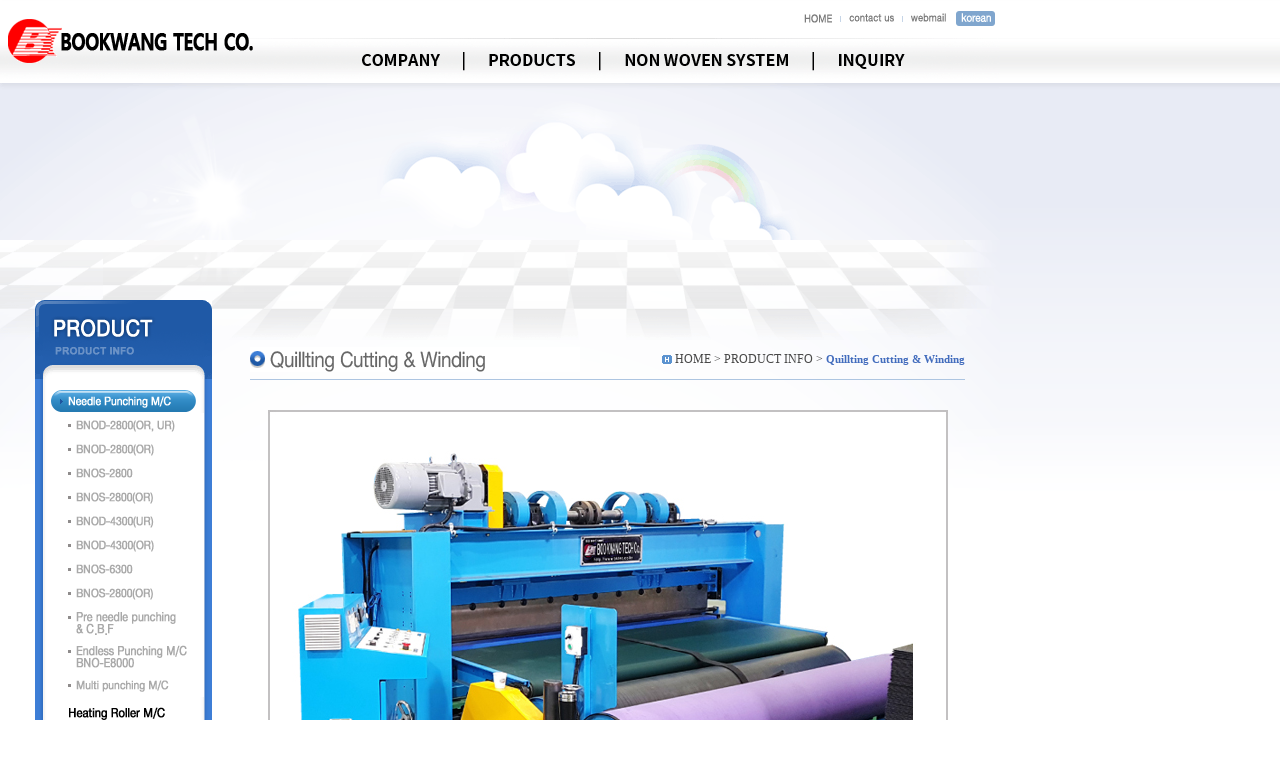

--- FILE ---
content_type: text/html
request_url: http://bktec.co.kr/eng/product/index21.htm
body_size: 15091
content:
<html>
<head>
<meta http-equiv="Content-Type" content="text/html; charset=euc-kr">
<meta name="author" content="Bookwang Technology">
<meta name="description" content="Non-woven Machinery">
<meta name="keywords" content="Bookwang Technology - Non-woven Machinery">
<title>Bookwang Technology - Non-woven Machinery</title>
<link rel="stylesheet" href="../link.css">
<script src="../border.js" language="JavaScript"></script>
<style type="text/css">
<!--
#apDiv1 {
	position:absolute;
	left:182px;
	top:300px;
	width:57px;
	height:40px;
	z-index:1;
}
.style1 {
	font-size: 12px;
	padding-left: 10px;
}
-->
</style>
<script type="text/javascript">
<!--
function MM_openBrWindow(theURL,winName,features) { //v2.0
  window.open(theURL,winName,features);
}
//-->
</script>
</head>
<body topmargin="0" leftmargin="0" marginheight="0" marginwidth="0" background="../image/subbg.gif">
<div id="quickbar" style="position:absolute; width:177px; z-index:1; left: 35px; top: 300px;">
<table width="177" border="0" cellpadding="0" cellspacing="0">
	<tr>
		<td height="79" style="background:url(image/left_menu_top.gif) no-repeat;" align="center" valign="top"><img src="image/menutitle.gif" alt="제품소개" width="161" height="65"></td>
	</tr>
	<tr>
		<td align="center" style="background:url(image/left_menu_list.gif) repeat-y;">
			<table width="161" border="0" cellpadding="0" cellspacing="0">
				<tr>
					<td height="10"></td>
				</tr>
				<tr>
					<td align="center"><a href="index.htm"><img src="image/menu01-on.gif" alt="Needle Punching M/C" width="145" height="24" border="0"></a></td>
				</tr>
				<tr>
					<td height="23" align="right"><a href="index.htm"><img src="image/menu01_sub01.gif" alt="bnod-2800" width="145" height="24" border="0"></a></td>
				</tr>
				<tr>
					<td height="23" align="right"><a href="index1_10.htm"><img src="image/menu01_sub10.gif" alt="bnod-2800(or)" width="145" height="24" border="0"></a></td>
				</tr>
				<tr>
					<td height="23" align="right"><a href="index1_1.htm"><img src="image/menu01_sub02.gif" alt="bnos-2800" width="145" height="24" border="0"></a></td>
				</tr>
				<tr>
					<td height="23" align="right"><a href="index1_11.htm"><img src="image/menu01_sub12.gif" alt="bnos-2800(or)" width="145" height="24" border="0"></a></td>
				</tr>
				<tr>
					<td height="23" align="right"><a href="index1_2.htm"><img src="image/menu01_sub03.gif" alt="bnod-4300(ur)" width="145" height="24" border="0"></a></td>
				</tr>
				<tr>
					<td height="23" align="right"><a href="index1_3.htm"><img src="image/menu01_sub04.gif" alt="bnod-4300(or)" width="145" height="24" border="0"></a></td>
				</tr>
				<tr>
					<td height="23" align="right"><a href="index1_4.htm"><img src="image/menu01_sub05.gif" alt="bnos-6300" width="145" height="24" border="0"></a></td>
				</tr>
				<tr>
					<td height="23" align="right"><a href="index1_5.htm"><img src="image/menu01_sub06.gif" alt="bnos-2800(or)" width="145" height="24" border="0"></a></td>
				</tr>
				<tr>
					<td height="34" align="right"><a href="index1_6.htm"><img src="image/menu01_sub11.gif" alt="pre needle punching bnos-2800(ur)" width="145" height="34" border="0"></a></td>
				</tr>
				<tr>
					<td height="23" align="right"><a href="index1_8.htm"><img src="image/menu01_sub09.gif" alt="endless punching m/c bno-e8000" width="145" height="34" border="0"></a></td>
				</tr>
				<tr>
					<td height="23" align="right"><a href="index1_12.htm"><img src="image/menu01_sub13.gif" alt="multi punching m/c" width="145" height="24" border="0"></a></td>
				</tr>
				<tr>
					<td height="33" align="center"><a href="index8.htm"><img src="image/menu15.gif" border="0"></a></td>
				</tr>
				<tr>
					<td height="33" align="center"><a href="index2.htm"><img src="image/menu02.gif" width="145" height="23" border="0"></a></td>
				</tr>
				<tr>
					<td height="33" align="center"><a href="index3.htm"><img src="image/menu03.gif" width="145" height="24" border="0"></a></td>
				</tr>
				<tr>
					<td height="33" align="center"><a href="index4.htm"><img src="image/menu4.gif" width="145" height="34" border="0"></a></td>
				</tr>
				<tr>
					<td height="33" align="center"><a href="index15.htm"><img src="image/menu16.gif" border="0"></a></td>
				</tr>
				<tr>
					<td height="33" align="center"><a href="index6.htm"><img src="image/menu06.gif" width="145" height="24" border="0"></a></td>
				</tr>
				<tr>
					<td height="33" align="center"><a href="index7.htm"><img src="image/menu07.gif" width="145" height="24" border="0"></a></td>
				</tr>
				<tr>
					<td height="33" align="center"><a href="index10.htm"><img src="image/menu10.gif" width="145" height="24" border="0"></a></td>
				</tr>
				<tr>
					<td height="33" align="center"><a href="index11.htm"><img src="image/menu11.gif" width="145" height="34" border="0"></a></td>
				</tr>
				<tr>
					<td height="33" align="center"><a href="index18.htm"><img src="image/menu18.gif" width="145" height="24" border="0"></a></td>
				</tr>
				<tr>
					<td height="33" align="center"><a href="index12.htm"><img src="image/menu12.gif" width="145" height="24" border="0"></a></td>
				</tr>
				<tr>
					<td height="33" align="center"><a href="index13.htm"><img src="image/menu13.gif" width="145" height="24" border="0"></a></td>
				</tr>
				<tr>
					<td height="33" align="center"><a href="index14.htm"><img src="image/menu14.gif" width="145" height="24" border="0"></a></td>
				</tr>
				<tr>
					<td height="33" align="center"><a href="index17.htm"><img src="image/menu17.gif" width="145" height="24" border="0"></a></td>
				</tr>
				<tr>
					<td height="33" align="center"><a href="index5.htm"><img src="image/menu5.gif" width="145" height="34" border="0"></a></td>
				</tr>
				<tr>
					<td height="38" align="center"><a href="index19.htm"><img src="image/menu19.gif" width="145" height="34" border="0"></a></td>
				</tr>
				<tr>
					<td height="33" align="center"><a href="index20.htm"><img src="image/menu20.gif" width="145" height="24" border="0"></a></td>
				</tr>
				<tr>
					<td height="33" align="center"><a href="index21.htm"><img src="image/menu21-on.gif" width="145" height="24" border="0"></a></td>
				</tr>
				<tr>
					<td height="33" align="center"><a href="index22.htm"><img src="image/menu22.gif" width="145" height="24" border="0"></a></td>
				</tr>
			</table>
		</td>
	</tr>
	<tr>
		<td><img src="image/left_menu_bottom.gif" alt=""></td>
	</tr>
</table>
<table width="177" border=0 cellpadding=0 cellspacing=0>
	<tr>
		<td>&nbsp;</td>
	</tr>
	<tr>
		<td><a href="#n"><img src="../image/left_img1.gif" width="178" height="102" border="0" onClick="MM_openBrWindow('../fla.html','','scrollbars=yes,width=1740,height=480')"></a></td>
	</tr>
	<tr>
		<td><a href="#n"><img src="../image/left_img2.gif" width="178" height="101" border="0" onClick="MM_openBrWindow('../movie.html','','width=680,height=530')"></a></td>
	</tr>
	<tr>
		<td>&nbsp;</td>
	</tr>
	<tr>
		<td>&nbsp;</td>
	</tr>
	<tr>
		<td>
			<table width="178" border="0" cellspacing="0" cellpadding="0">
				<tr>
					<td><a href="../woven/index.htm"><img src="image/left_01.gif" alt="주요설비시스템" width="53" height="41" border="0"></a></td>
					<td><a href="../woven/index2.htm"><img src="image/left_02.gif" alt="부직포시스템라인" width="63" height="41" border="0"></a></td>
					<td><a href="../woven/index3.htm"><img src="image/left_03.gif" alt="주요부직포제품" width="62" height="41" border="0"></a></td>
				</tr>
			</table>
		</td>
	</tr>
</table>
</div>
<table width="1000" height="340" border="0" cellspacing="0" cellpadding="0">
	<tr>
		<td align="center" valign="top" background="../image/subimgbg.gif">
			<table width="900" height="110" border="0" cellspacing="0" cellpadding="0">
				<tr>
					<td width="250" valign="top"><a href="../index.htm"><img src="../image/logo.gif" border="0"></a></td>
					<td width="740">
						<table width="740" height="110" border="0" cellspacing="0" cellpadding="0">
							<tr>
								<td height="38" align="right"><table border="0" cellspacing="0" cellpadding="0">
  <tr>
    <td><a href="../index.htm"><img src="../image/topmenu01.gif" width="28" height="13" border="0" /></a></td>
    <td width="17" align="center"><img src="../image/topline.gif" width="1" height="6" /></td>
    <td><a href="mailto:bktec@bktec.co.kr"><img src="../image/topmenu03.gif" width="45" height="13" border="0" /></a></td>
    <td width="17" align="center"><img src="../image/topline.gif" width="1" height="6" /></td>
    <td><a href="http://mail.bktec.co.kr" target="_blank"><img src="../image/topmenu04.gif" width="35" height="13" border="0" /></a></td>
    <td width="10">&nbsp;</td>
    <td><a href="../../index.htm"><img src="../image/topmenu05.gif" width="39" height="15" border="0" /></a></td>
  </tr>
</table>
</td>
							</tr>
							<tr>
								<td height="72"><img src="../swf/index.png" border="0" usemap="#Map2">
<map name="Map2">
	<area shape="rect" coords="90,3,199,44" href="../company/index.htm">
	<area shape="rect" coords="213,3,341,44" href="../product/index.htm">
	<area shape="rect" coords="350,3,554,44" href="../woven/index.htm">
	<area shape="rect" coords="559,3,681,44" href="mailto:bktec@bktec.co.kr">
</map></td>
							</tr>
						</table>
					</td>
				</tr>
			</table>
			<table width="1000" height="230" border="0" cellpadding="0" cellspacing="0">
				<tr>
					<td align="center"><!--<script language="javascript">ShowFlash('../swf/sub_flash02.swf',1000,230)</script>--></td>
				</tr>
			</table>
			<table width="930" border="0" cellspacing="0" cellpadding="0">
				<tr>
					<td>&nbsp;</td>
					<td width="715" align="center">
						<table width="715" height="40" border="0" cellspacing="0" cellpadding="0">
							<tr>
								<td height="39">
									<table width="715" border="0" cellspacing="0" cellpadding="0">
										<tr>
											<td><img src="image/product_title21.gif" alt="Quillting Cutting & Winding"></td>
											<td align="right" class="style1"><p><img src="../image/h.gif" width="10" align="absmiddle"> HOME &gt; PRODUCT INFO &gt; <font style="font-size:11px; color:#426cbd;"><strong>Quillting Cutting & Winding</strong></font></p></td>
										</tr>
									</table>
								</td>
							</tr>
							<tr>
								<td height="1" bgcolor="#adc5e1"></td>
							</tr>
						</table>
						<table height="30" border="0" cellspacing="0" cellpadding="0">
							<tr>
								<td></td>
							</tr>
						</table>
						<table width="700" border="0" cellspacing="0" cellpadding="0">
							<tr>
								<td align="center"><img src="image/product_img35.jpg"></td>
							</tr>
							<tr>
								<td height="15"></td>
							</tr>
							<tr>
								<td height="15">
									<table width="700" border="0" cellspacing="0" cellpadding="0">
										<tr>
											<td width="30">&nbsp;</td>
											<td>
												<table width="670" border="0" cellspacing="0" cellpadding="0">
													<tr>
														<td width="660"><img src="image/features.gif"></td>
														<td>&nbsp;</td>
													</tr>
													<tr>
														<td>&nbsp;</td>
														<td>&nbsp;</td>
													</tr>
													<tr>
														<td>
															<table width="660" border="0" cellspacing="0" cellpadding="0">
																<tr>
																	<td width="30" align="center"><img src="image/dot.gif" width="3" height="3"></td>
																	<td>Capable of easily cutting even hard products worked at a high temperature place.</td>
																</tr>
																<tr>
																	<td align="center">&nbsp;</td>
																	<td>&nbsp;</td>
																</tr>
															</table>
														</td>
														<td>&nbsp;</td>
													</tr>
													<!--<tr>
														<td><img src="image/draw.gif"></td>
														<td>&nbsp;</td>
													</tr>
													<tr>
														<td>&nbsp;</td>
														<td>&nbsp;</td>
													</tr>
													<tr>
														<td align="center"><img src="image/draw_img15.jpg"></td>
														<td>&nbsp;</td>
													</tr>
													<tr>
														<td>&nbsp;</td>
														<td>&nbsp;</td>
													</tr>-->
												</table>
											</td>
										</tr>
									</table>
								</td>
							</tr>
							<tr>
								<td height="15"></td>
							</tr>
							<tr>
								<td height="15"></td>
							</tr>
							<tr>
								<td height="15">
									<table width="700" border="0" cellspacing="0" cellpadding="0">
										<tr>
											<td width="30">&nbsp;</td>
											<td><img src="image/spec.gif" alt="사양"></td>
										</tr>
										<tr>
											<td>&nbsp;</td>
											<td>&nbsp;</td>
										</tr>
										<tr>
											<td>&nbsp;</td>
											<td>
												<table width="670" border="0" cellpadding="0" cellspacing="1" bgcolor="#666666">
													<tr>
														<td align="center" bgcolor="dbe3f5"><strong>Working width</strong></td>
														<td align="center" bgcolor="dbe3f5"><strong>Electric power</strong></td>
													</tr>
													<tr>
														<td align="center" bgcolor="eff3fb">2,800mm</td>
														<td align="center" bgcolor="eff3fb">B/K 5.5KW, 0.75KW-2Set</td>
													</tr>
													<tr>
														<td align="center" bgcolor="eff3fb">4,000mm</td>
														<td align="center" bgcolor="eff3fb">B/K 7.5KW, 0.75KW-1Set, 1.5KW-1Set</td>
													</tr>
													<tr>
														<td align="center" bgcolor="eff3fb">6,000mm</td>
														<td align="center" bgcolor="eff3fb">B/K 11KW, 0.75KW-1Set, 1.5KW-1Set</td>
													</tr>
												</table>
											</td>
										</tr>
										<tr>
											<td>&nbsp;</td>
											<td height="30"><font color="#ff0000">■ Specifications of this machine can be changed for quality improvement.</font></td>
										</tr>
									</table>
								</td>
							</tr>
							<tr>
								<td height="15"></td>
							</tr>
							<tr>
								<td height="430"></td>
							</tr>
						</table>
					</td>
				</tr>
			</table>
		</td>
	</tr>
</table>
<table border="0" cellspacing="0" cellpadding="0">
	<tr>
		<td height="30">&nbsp;</td>
	</tr>
</table>
<table width="100%" height="90" border="0" cellspacing="0" cellpadding="0">
	<tr>
		<td background="../image/copyrightbg.gif">
			<table border="0" cellspacing="0" cellpadding="0">
				<tr>
					<td>
						<table border="0" cellspacing="0" cellpadding="0">
							<tr>
								<td width="55">&nbsp;</td>
								<td><img src="../image/copyright.gif"></td>
							</tr>
						</table>
					</td>
				</tr>
			</table>
		</td>
	</tr>
</table>
</body>
</html>

--- FILE ---
content_type: text/css
request_url: http://bktec.co.kr/eng/link.css
body_size: 3595
content:
BODY {scrollbar-face-color: #F2F2F2;
scrollbar-shadow-color: #999999;
scrollbar-highlight-color: #FFFFFF;
scrollbar-3dlight-color: #999999;
scrollbar-darkshadow-color: #FFFFFF;
scrollbar-track-color: #FFFFFF;
scrollbar-arrow-color: #999999}
aaaa {
	border-top-style: solid;
	border-right-style: none;
	border-bottom-style: solid;
	border-left-style: none;
}

form {margin:0; color: #5E5E5D;FONT-FAMILY:�뗭�, arial; FONT-SIZE: 9pt;;letter-spacing:-0.02em; text-decoration:none;line-height:12pt;}

A:link {color:#666666; text-decoration:none; font-size:9pt;}
A:visited {color:#666666; text-decoration:none; font-size:9pt;}
A:active {color:#496aaf; text-decoration:none; font-size:9pt;}
A:hover {color:#496aaf; text-decoration:underline; font-size:9pt;}

font {font-family:�뗭�; font-size:9pt; line-height:18px;}
.b { font-size:8pt  ; line-height: 14px ; font-face:援대┝;}
.text01 { font-family: "�뗭�泥�"; font-size: 9pt; color: #FFFFFF; line-height: 14pt; font-weight:bold; letter-spacing:-1pt;}
.numbersjackpot { font-family: "�뗭�泥�"; font-size: 21pt; color: #FFFFFF; line-height: 22pt; font-weight:bold; letter-spacing:-1pt;}
.size {font-family:�뗭�; font-size:12pt; line-height:18px; font-weight:bold;}
.s {font-family:�뗭�; font-size:8pt; line-height:15px;}
.size_ {font-family:�뗭�; font-size:11pt; line-height:18px; font-weight:bold;}
.ten {font-family:�뗭�; font-size:10pt; line-height:18px; font-weight:bold;}

.support {font-family:�뗭�; font-size:9pt; line-height:15px;}


td {
	font-family:�뗭�;
	font-size:9pt;
	color:#494949;
	line-height:18px;
}
.a {font-family:�뗭�; font-size:9pt; color:#0000FF;line-height:25px; text-decoration:underline}

.sample {  background-color: #E8F0FC; border-color: #798EAE 798EAE 798EAE 798EAE; border-style: solid; border-top-width: 1px; border-right-width: 1px; border-bottom-width: 1px; border-left-width: 1px}

a.blue:link {color:#1e90ff; text-decoration:none; font-size:10pt;}
a.blue:visited {color:#1e90ff; text-decoration:none; font-size:10pt;}
a.blue:active {color:#1e90ff; text-decoration:none; font-size:10pt;}
a.blue:hover {color:#4169e1; text-decoration:underline; font-size:10pt;}

td.submenu        {color:#000000; text-decoration:none; font-size:9pt;}
a.submenu:link    {color:#000000; text-decoration:none; font-size:9pt;}
a.submenu:visited {color:#000000; text-decoration:none; font-size:9pt;}
a.submenu:active  {color:#000000; text-decoration:none; font-size:9pt;}
a.submenu:hover   {color:#000000; text-decoration:none; font-size:9pt;}

.form {border:1px solid #CDCDCD;font-family:�뗭�;font-size:12px; color:#555555;}
.form4 {border:1px solid #6D6D6D;font-family:�뗭�;font-size:12px; color:#B1B1B1;}
.form2 {border:1px solid #E4DCBA;font-family:�뗭�;font-size:12px; color:#555555;}
.form3 {border:1px solid #CDCDCD;font-family:�뗭�;font-size:12px; color:#555555; background-color:#F8F8F8; padding-left:5px; padding-right:5px; padding-top:5px; padding-bottom:5px;}

.txt{font-family:�뗭�; color:#666666; text-decoration:none; font-size:9pt;}

.com { font-family: "�뗭�泥�"; font-size: 9pt; color: #666666; line-height: 12pt; letter-spacing:-1pt;}

.consult_input { BORDER-RIGHT: #CCCCCC 1px solid; BORDER-TOP: #CCCCCC 1px solid; BORDER-LEFT: #CCCCCC 1px solid; BORDER-BOTTOM: #CCCCCC 1px solid; BACKGROUND-COLOR: #ffffff; font-size:9pt; color:#666666; }
.consult_textarea { BORDER-RIGHT: #cccccc 1px solid; BORDER-TOP: #cccccc 1px solid; BORDER-LEFT: #cccccc 1px solid; BORDER-BOTTOM: #cccccc 1px solid; BACKGROUND-COLOR: #ffffff }
